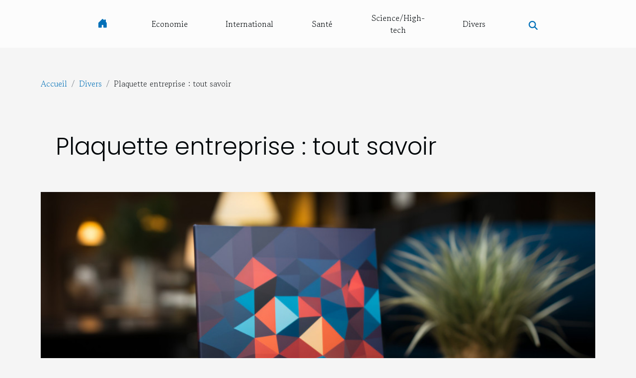

--- FILE ---
content_type: text/html; charset=UTF-8
request_url: https://www.localhotelexplorer.com/plaquette-entreprise-tout-savoir/
body_size: 19973
content:
<!DOCTYPE html>
    <html lang="fr">
<head>
    <meta charset="utf-8">
    <title>Plaquette entreprise : tout savoir</title>

<meta name="description" content="">

<meta name="robots" content="index,follow" />
<link rel="icon" type="image/png" href="/favicon.png" />


    <meta name="viewport" content="width=device-width, initial-scale=1">
    <link rel="stylesheet" href="/css/style2.css">
</head>
<body>
    <header>
    <div class="container-fluid d-flex justify-content-center">
        <nav class="navbar container navbar-expand-xl m-0 pt-3 pb-3">
            <div class="container-fluid">
                <button class="navbar-toggler" type="button" data-bs-toggle="collapse" data-bs-target="#navbarSupportedContent" aria-controls="navbarSupportedContent" aria-expanded="false" aria-label="Toggle navigation">
                    <svg xmlns="http://www.w3.org/2000/svg" fill="currentColor" class="bi bi-list" viewBox="0 0 16 16">
                        <path fill-rule="evenodd" d="M2.5 12a.5.5 0 0 1 .5-.5h10a.5.5 0 0 1 0 1H3a.5.5 0 0 1-.5-.5m0-4a.5.5 0 0 1 .5-.5h10a.5.5 0 0 1 0 1H3a.5.5 0 0 1-.5-.5m0-4a.5.5 0 0 1 .5-.5h10a.5.5 0 0 1 0 1H3a.5.5 0 0 1-.5-.5"></path>
                    </svg>
                </button>
                <div class="collapse navbar-collapse" id="navbarSupportedContent">
                    <ul class="navbar-nav">
                                    <li class="nav-item"><a href="/" class="nav-link"><i></i></a></li>
                                                    <li class="nav-item">
    <a href="/economie" class="nav-link">Economie</a>
    </li>
                                    <li class="nav-item">
    <a href="/international" class="nav-link">International</a>
    </li>
                                    <li class="nav-item">
    <a href="/sante" class="nav-link">Santé</a>
    </li>
                                    <li class="nav-item">
    <a href="/sciencehigh-tech" class="nav-link">Science/High-tech</a>
    </li>
                                    <li class="nav-item">
    <a href="/divers" class="nav-link">Divers</a>
    </li>
                            </ul>
                    <form class="d-flex" role="search" method="get" action="/search">
    <input type="search" class="form-control"  name="q" placeholder="Recherche" aria-label="Recherche"  pattern=".*\S.*" required>
    <button type="submit" class="btn">
        <svg xmlns="http://www.w3.org/2000/svg" width="18px" height="18px" fill="currentColor" viewBox="0 0 512 512">
                    <path d="M416 208c0 45.9-14.9 88.3-40 122.7L502.6 457.4c12.5 12.5 12.5 32.8 0 45.3s-32.8 12.5-45.3 0L330.7 376c-34.4 25.2-76.8 40-122.7 40C93.1 416 0 322.9 0 208S93.1 0 208 0S416 93.1 416 208zM208 352a144 144 0 1 0 0-288 144 144 0 1 0 0 288z"/>
                </svg>
    </button>
</form>
                </div>
            </div>
        </nav>
    </div>
</header>
<div class="container">
        <nav aria-label="breadcrumb"
             >
            <ol class="breadcrumb">
                <li class="breadcrumb-item"><a href="/">Accueil</a></li>
                                    <li class="breadcrumb-item  active ">
                        <a href="/divers" title="Divers">Divers</a>                    </li>
                                <li class="breadcrumb-item">
                    Plaquette entreprise : tout savoir                </li>
            </ol>
        </nav>
    </div>
<div class="container-fluid">
    <main class="container sidebar-right mt-2">
        <div class="row">
            <div>

                                    <h1>
                        Plaquette entreprise : tout savoir                    </h1>
                
                    <img class="img-fluid" src="/images/plaquette-entreprise-tout-savoir.jpg" alt="Plaquette entreprise : tout savoir">            </div>
            <div class="col-md-9 order-1 order-md-2 col-12 main">
                                <article class="container main" ><div><p>De nos jours, la plaquette entreprise est un moyen de vente indispensable pour plusieurs entreprises malgré sa taille. Celle-ci permet de disposer des offres, des bénéfices ainsi que des renseignements sur l’entreprise à toutes personnes. Elle constitue un support très efficace pour les entreprises Découvrez plus d’informations sur le présent article.</p>
<h2 id="anchor_0">Quels sont les objectifs de la plaquette d’entreprise ?</h2>
<p>Il est à noter que plusieurs objectifs définissent la création d’une plaquette entreprise. Pour plus d’informations <a href="https://www.cfatp-la.fr/">lire l'article complet</a> . Sa création a rendu votre activité plus évolutive. Ainsi, elle vous permet de mettre vos clients au parfum de tout produit qui est sorti. Cette dernière vous permettra de différencier votre entreprise des autres.&nbsp;</p>
<p>Elle montre des renseignements sur la progression de votre entreprise. Cette plaquette permet d’accentuer la barque votre image afin de pouvoir là mémoriser. Les messages marketing sont diffusés et donnent la passion de faire la lecture. Cependant, pour que votre prospectus soit vérifié il faut que les pièces et papiers soient disponibles.</p>
<h2 id="anchor_1">Quel est le contenu de cette plaquette d’entreprise ?</h2>
<p>Afin que les images de votre entreprise soient appréciées, il faut que cette dernière recommence son uniformité et libère le meilleur message de son contenu. En effet, le logo ainsi que la charte d’entreprise sont des éléments très importants pour une bonne réalisation de l’entreprise. Vous devez disposer de visuels de bonne qualité pour faire désigner votre information. Disposer des textes de compétences afin de discuter à votre esprit.&nbsp;</p>
<p>De plus, elle permet une meilleure hiérarchie des messages et une lecture simple. Cependant, vous pouvez instaurer l’entreprise en exploitant une application de bureau comme le cas de Word. Il faut chercher également des formats sur les sites d’internet comme le modèle photostop ainsi que des designs. Ces modèles vous donneront des supports pour démarrer votre entreprise.</p><div>                    <fieldset><time datetime="2022-09-06 20:18:00">6 septembre 2022 20:18</time>                        <ul>
                    <li><a href="https://www.facebook.com/sharer.php?u=https://www.localhotelexplorer.com/plaquette-entreprise-tout-savoir" rel="nofollow" target="_blank"><i class="social-facebook"></i></a></li>
                    <li><a href="https://twitter.com/share?url=https://www.localhotelexplorer.com/plaquette-entreprise-tout-savoir&amp;text=Plaquette entreprise : tout savoir" rel="nofollow" target="_blank"><i class="social-twitter"></i></a></li>
                    <li><a href="https://www.linkedin.com/shareArticle?url=https://www.localhotelexplorer.com/plaquette-entreprise-tout-savoir&amp;title=Plaquette entreprise : tout savoir" rel="nofollow" target="_blank"><i class="social-linkedin"></i></a></li>
            </ul></fieldset></article>
            </div>
            <aside class="col-md-3 order-2 order-md-2 col-12 aside-right">
                <div class="list-img-none">
                    <h2>Sur le même sujet</h2>                            <section>
                    <figure><a href="/pourquoi-offrir-un-train-electrique-comme-cadeau-a-un-adulte" title="Pourquoi offrir un train électrique comme cadeau à un adulte ?"><img class="img-fluid" src="/images/pourquoi-offrir-un-train-electrique-comme-cadeau-a-un-adulte.jpeg" alt="Pourquoi offrir un train électrique comme cadeau à un adulte ?"></a></figure><figcaption>Pourquoi offrir un train électrique comme cadeau à un adulte ?</figcaption>                    <div>
                                                <h3><a href="/pourquoi-offrir-un-train-electrique-comme-cadeau-a-un-adulte" title="Pourquoi offrir un train électrique comme cadeau à un adulte ?">Pourquoi offrir un train électrique comme cadeau à un adulte ?</a></h3>                    </div>
                </section>
                            <section>
                    <figure><a href="/blackjack-ce-que-vous-devez-savoir-sur-ce-jeu-avant-de-debuter" title="Blackjack : ce que vous devez savoir sur ce jeu avant de débuter"><img class="img-fluid" src="/images/blackjack-ce-que-vous-devez-savoir-sur-ce-jeu-avant-de-debuter.jpeg" alt="Blackjack : ce que vous devez savoir sur ce jeu avant de débuter"></a></figure><figcaption>Blackjack : ce que vous devez savoir sur ce jeu avant de débuter</figcaption>                    <div>
                                                <h3><a href="/blackjack-ce-que-vous-devez-savoir-sur-ce-jeu-avant-de-debuter" title="Blackjack : ce que vous devez savoir sur ce jeu avant de débuter">Blackjack : ce que vous devez savoir sur ce jeu avant de débuter</a></h3>                    </div>
                </section>
                            <section>
                    <figure><a href="/quelle-est-limportance-du-sexe-dans-un-couple" title="Quelle est l’importance du sexe dans un couple ?"><img class="img-fluid" src="/nophoto.png" alt="Quelle est l’importance du sexe dans un couple ?"></a></figure><figcaption>Quelle est l’importance du sexe dans un couple ?</figcaption>                    <div>
                                                <h3><a href="/quelle-est-limportance-du-sexe-dans-un-couple" title="Quelle est l’importance du sexe dans un couple ?">Quelle est l’importance du sexe dans un couple ?</a></h3>                    </div>
                </section>
                            <section>
                    <figure><a href="/avoir-une-bonne-visibilite-sur-internet-comment-sy-prendre" title="Avoir une bonne visibilité sur internet, comment s’y prendre ?"><img class="img-fluid" src="/images/avoir-une-bonne-visibilite-sur-internet-comment-sy-prendre.jpg" alt="Avoir une bonne visibilité sur internet, comment s’y prendre ?"></a></figure><figcaption>Avoir une bonne visibilité sur internet, comment s’y prendre ?</figcaption>                    <div>
                                                <h3><a href="/avoir-une-bonne-visibilite-sur-internet-comment-sy-prendre" title="Avoir une bonne visibilité sur internet, comment s’y prendre ?">Avoir une bonne visibilité sur internet, comment s’y prendre ?</a></h3>                    </div>
                </section>
                                    </div>
            </aside>
        </div>

        <section class="column-2">

        <div class="container">
            <h2>Articles similaires</h2>            <div class="row">
                                    <div class="col-12 col-md-6 col-lg-6">
                        <figure><a href="/les-meilleurs-points-de-vue-pour-photographier-les-chutes-victoria" title="Les meilleurs points de vue pour photographier les chutes Victoria"><img class="img-fluid" src="/images/les-meilleurs-points-de-vue-pour-photographier-les-chutes-victoria.jpg" alt="Les meilleurs points de vue pour photographier les chutes Victoria"></a></figure><figcaption>Les meilleurs points de vue pour photographier les chutes Victoria</figcaption>                        <div>
                            <h3><a href="/les-meilleurs-points-de-vue-pour-photographier-les-chutes-victoria" title="Les meilleurs points de vue pour photographier les chutes Victoria">Les meilleurs points de vue pour photographier les chutes Victoria</a></h3>                        </div>
                                                <time datetime="2024-01-23 00:44:02">23 janvier 2024 00:44</time>
                        <div>
Les chutes Victoria, merveille naturelle à la frontière entre la Zambie et le Zimbabwe, offrent un spectacle époustouflant qui attire les photographes du monde entier. Ce joyau de la nature, avec son rideau d'eau déferlant avec puissance, crée une toile de fond idyllique pour tout amateur de...</div>                                            </div>

                                                        <div class="col-12 col-md-6 col-lg-6">
                        <figure><a href="/les-specificites-du-demenagement-dobjets-dart-et-antiquites" title="Les spécificités du déménagement d&#039;objets d&#039;art et antiquités"><img class="img-fluid" src="/images/les-specificites-du-demenagement-dobjets-dart-et-antiquites.jpeg" alt="Les spécificités du déménagement d&#039;objets d&#039;art et antiquités"></a></figure><figcaption>Les spécificités du déménagement d'objets d'art et antiquités</figcaption>                        <div>
                            <h3><a href="/les-specificites-du-demenagement-dobjets-dart-et-antiquites" title="Les spécificités du déménagement d&#039;objets d&#039;art et antiquités">Les spécificités du déménagement d'objets d'art et antiquités</a></h3>                        </div>
                                                <time datetime="2023-12-10 17:04:04">10 décembre 2023 17:04</time>
                        <div>
Le déménagement d'objets d'art et d'antiquités n'est pas une entreprise à prendre à la légère. Ce type de transfert spécialisé exige une attention particulière et une expertise définie pour assurer la sécurité et l'intégrité des pièces inestimables qui sont souvent chargées d'histoire et de valeur...</div>                                            </div>

                                </div>
            <div class="row">
                                                    <div class="col-12 col-md-6 col-lg-6">
                        <figure><a href="/quelle-est-lutilite-des-gels-desinfectants" title="Quelle est l’utilité des gels désinfectants ?"><img class="img-fluid" src="/images/quelle-est-lutilite-des-gels-desinfectants.jpeg" alt="Quelle est l’utilité des gels désinfectants ?"></a></figure><figcaption>Quelle est l’utilité des gels désinfectants ?</figcaption>                        <div>
                            <h3><a href="/quelle-est-lutilite-des-gels-desinfectants" title="Quelle est l’utilité des gels désinfectants ?">Quelle est l’utilité des gels désinfectants ?</a></h3>                        </div>
                                                <time datetime="2023-10-30 14:08:53">30 octobre 2023 14:08</time>
                        <div>Face à l’épidémie du coronavirus, l’utilisation des gels hydroalcoolique est l’une des mesures préventives conseillées pour limiter les risques de contagion créant du coup une forte demande de ce produit. Plusieurs types de ce produit existent sur le marché, mais la composition varie d’une marque...</div>                                            </div>

                                                        <div class="col-12 col-md-6 col-lg-6">
                        <figure><a href="/quel-salaire-pour-un-preparateur-en-pharmaci" title="Quel salaire pour un préparateur en pharmacie ?"><img class="img-fluid" src="/images/quel-salaire-pour-un-preparateur-en-pharmacie.jpeg" alt="Quel salaire pour un préparateur en pharmacie ?"></a></figure><figcaption>Quel salaire pour un préparateur en pharmacie ?</figcaption>                        <div>
                            <h3><a href="/quel-salaire-pour-un-preparateur-en-pharmaci" title="Quel salaire pour un préparateur en pharmacie ?">Quel salaire pour un préparateur en pharmacie ?</a></h3>                        </div>
                                                <time datetime="2023-10-30 14:08:49">30 octobre 2023 14:08</time>
                        <div>Comme tout autre métier, le secteur des préparateurs en pharmacie reste un domaine bien organisé. Régie pas une convention collective, cette activité est bien sollicitée. Avez-vous envie de connaître ce que gagne un praticien de ce secteur ? Voici les détails dans cet article.
Le point et le...</div>                                            </div>

                                </div>
            <div class="row">
                                                    <div class="col-12 col-md-6 col-lg-6">
                        <figure><a href="/le-recrutement-en-quoi-consiste-t-il" title="L’e-recrutement en quoi consiste-t-il ?"><img class="img-fluid" src="/images/le-recrutement-en-quoi-consiste-t-il.jpg" alt="L’e-recrutement en quoi consiste-t-il ?"></a></figure><figcaption>L’e-recrutement en quoi consiste-t-il ?</figcaption>                        <div>
                            <h3><a href="/le-recrutement-en-quoi-consiste-t-il" title="L’e-recrutement en quoi consiste-t-il ?">L’e-recrutement en quoi consiste-t-il ?</a></h3>                        </div>
                                                <time datetime="2023-10-30 14:08:47">30 octobre 2023 14:08</time>
                        <div>À l’ère des technologies de l’information et de la communication, il n’est plus très convenable pour une entreprise de procéder à un recrutement de façon traditionnelle. L’e-recrutement offre beaucoup d’avantages dans tout processus de recrutement. Pour bien réussir un recrutement en ligne il ne...</div>                                            </div>

                                                        <div class="col-12 col-md-6 col-lg-6">
                        <figure><a href="/quest-ce-que-la-chirurgie-esthetiqu" title="Qu’est-ce que la chirurgie esthétique ?"><img class="img-fluid" src="/images/quest-ce-que-la-chirurgie-esthetique.jpg" alt="Qu’est-ce que la chirurgie esthétique ?"></a></figure><figcaption>Qu’est-ce que la chirurgie esthétique ?</figcaption>                        <div>
                            <h3><a href="/quest-ce-que-la-chirurgie-esthetiqu" title="Qu’est-ce que la chirurgie esthétique ?">Qu’est-ce que la chirurgie esthétique ?</a></h3>                        </div>
                                                <time datetime="2023-10-30 14:08:44">30 octobre 2023 14:08</time>
                        <div>Il arrive que des personnes estiment qu’un organe de leurs corps n’est pas parfait. Ces personnes se sentent donc gênées d’avoir un tel organe qui ne répond pas à leurs exigences. Pour cela, elles sont prêtes à recourir à la chirurgie esthétique pour changer cette apparence. Cette opération est...</div>                                            </div>

                                </div>
            <div class="row">
                                                    <div class="col-12 col-md-6 col-lg-6">
                        <figure><a href="/pratiquer-le-airsoft-a-rennes-quels-sont-les-bons-plans" title="Pratiquer le airsoft à Rennes : quels sont les bons plans ?"><img class="img-fluid" src="/images/pratiquer-le-airsoft-a-rennes-quels-sont-les-bons-plans.jpg" alt="Pratiquer le airsoft à Rennes : quels sont les bons plans ?"></a></figure><figcaption>Pratiquer le airsoft à Rennes : quels sont les bons plans ?</figcaption>                        <div>
                            <h3><a href="/pratiquer-le-airsoft-a-rennes-quels-sont-les-bons-plans" title="Pratiquer le airsoft à Rennes : quels sont les bons plans ?">Pratiquer le airsoft à Rennes : quels sont les bons plans ?</a></h3>                        </div>
                                                <time datetime="2023-10-30 14:08:40">30 octobre 2023 14:08</time>
                        <div>Si vous avez de la passion pour les répliques d’armes, les dépenses physiques et d’adrénaline en groupe, eh bien ! le airsoft est sûrement conçu pour vous. L’initiation ou la pratique de ce sport nécessite un terrain de jeu bien adapté, d’où les environs de Rennes (en Île et en Vilaine). Découvrez...</div>                                            </div>

                                                        <div class="col-12 col-md-6 col-lg-6">
                        <figure><a href="/quel-est-lapport-de-bagues-dans-les-traitements-dentaires-adolescents-ou-adultes" title="Quel est l’apport de bagues dans les traitements dentaires adolescents ou adultes ?"><img class="img-fluid" src="/images/quel-est-lapport-de-bagues-dans-les-traitements-dentaires-adolescents-ou-adultes.jpeg" alt="Quel est l’apport de bagues dans les traitements dentaires adolescents ou adultes ?"></a></figure><figcaption>Quel est l’apport de bagues dans les traitements dentaires adolescents ou adultes ?</figcaption>                        <div>
                            <h3><a href="/quel-est-lapport-de-bagues-dans-les-traitements-dentaires-adolescents-ou-adultes" title="Quel est l’apport de bagues dans les traitements dentaires adolescents ou adultes ?">Quel est l’apport de bagues dans les traitements dentaires adolescents ou adultes ?</a></h3>                        </div>
                                                <time datetime="2023-10-30 14:08:37">30 octobre 2023 14:08</time>
                        <div>Plusieurs appareils interviennent dans le traitement des dents chez les adolescents. Le traitement par appareil multi-attaches, notamment par bagues, favorise la correction des malpositions dentaires et permet d’obtenir une meilleure occlusion et par conséquent une denture harmonieuse. Découvrez...</div>                                            </div>

                                </div>
            <div class="row">
                                                    <div class="col-12 col-md-6 col-lg-6">
                        <figure><a href="/location-credit-pourquoi-choisir-cette-option" title="Location crédit : pourquoi choisir cette option ?"><img class="img-fluid" src="/images/location-credit-pourquoi-choisir-cette-option.jpeg" alt="Location crédit : pourquoi choisir cette option ?"></a></figure><figcaption>Location crédit : pourquoi choisir cette option ?</figcaption>                        <div>
                            <h3><a href="/location-credit-pourquoi-choisir-cette-option" title="Location crédit : pourquoi choisir cette option ?">Location crédit : pourquoi choisir cette option ?</a></h3>                        </div>
                                                <time datetime="2023-10-30 14:08:36">30 octobre 2023 14:08</time>
                        <div>Encore appelée crédit-bail ou couramment ‘leasing’, la location crédit est une formule qui consiste à louer un bien, avec une option permettant de l’acheter à l’issue de cette étape locative. C’est en réalité une méthode propice aux entreprises, car cela leur permet l’acquisition des biens à la...</div>                                            </div>

                                                        <div class="col-12 col-md-6 col-lg-6">
                        <figure><a href="/pourquoi-opter-pour-le-sac-en-papier" title="Pourquoi opter pour le sac en papier ?"><img class="img-fluid" src="/images/pourquoi-opter-pour-le-sac-en-papier.jpg" alt="Pourquoi opter pour le sac en papier ?"></a></figure><figcaption>Pourquoi opter pour le sac en papier ?</figcaption>                        <div>
                            <h3><a href="/pourquoi-opter-pour-le-sac-en-papier" title="Pourquoi opter pour le sac en papier ?">Pourquoi opter pour le sac en papier ?</a></h3>                        </div>
                                                <time datetime="2023-10-30 14:08:35">30 octobre 2023 14:08</time>
                        <div>Vous est-il déjà une fois arrivé de vouloir vous rendre dans un magasin pour des achats, et de vous demander quel sac utiliser ? Oui probablement ! Il existe plusieurs sacs pour faire vos achats. Cependant, il ne faut point ignorer la qualité et les conséquences de leur utilisation.
Quelques...</div>                                            </div>

                                </div>
            <div class="row">
                                                    <div class="col-12 col-md-6 col-lg-6">
                        <figure><a href="/comment-maximiser-ses-gains-avec-sweatcoin" title="Comment maximiser ses gains avec Sweatcoin ?"><img class="img-fluid" src="/images/comment-maximiser-ses-gains-avec-sweatcoin.jpeg" alt="Comment maximiser ses gains avec Sweatcoin ?"></a></figure><figcaption>Comment maximiser ses gains avec Sweatcoin ?</figcaption>                        <div>
                            <h3><a href="/comment-maximiser-ses-gains-avec-sweatcoin" title="Comment maximiser ses gains avec Sweatcoin ?">Comment maximiser ses gains avec Sweatcoin ?</a></h3>                        </div>
                                                <time datetime="2023-10-30 14:08:31">30 octobre 2023 14:08</time>
                        <div>Lorsqu’on a l’habitude de visiter les sites rentables en ligne, il n’est pas rare de constater que des applications permettent de gagner de l’argent. Mais ce qui est encore plus génial est que ces mêmes applications prévoient des conditions qu’il faudrait remplir pour passer des niveaux et gagner...</div>                                            </div>

                                                        <div class="col-12 col-md-6 col-lg-6">
                        <figure><a href="/guide-pour-choisir-le-bon-support-publicitaire-gonflable" title="Guide pour choisir le bon support publicitaire gonflable"><img class="img-fluid" src="/images/guide-pour-choisir-le-bon-support-publicitaire-gonflable.jpeg" alt="Guide pour choisir le bon support publicitaire gonflable"></a></figure><figcaption>Guide pour choisir le bon support publicitaire gonflable</figcaption>                        <div>
                            <h3><a href="/guide-pour-choisir-le-bon-support-publicitaire-gonflable" title="Guide pour choisir le bon support publicitaire gonflable">Guide pour choisir le bon support publicitaire gonflable</a></h3>                        </div>
                                                <time datetime="2023-10-28 02:54:05">28 octobre 2023 02:54</time>
                        <div>
Choisir le bon support publicitaire gonflable peut sembler une tâche ardue, mais il existe des stratégies pour vous guider dans votre sélection. La publicité gonflable offre une visibilité accrue, une portabilité facile et un impact visuel fort, ce qui en fait un choix populaire pour de...</div>                                            </div>

                                </div>
            <div class="row">
                                                    <div class="col-12 col-md-6 col-lg-6">
                        <figure><a href="/les-meilleurs-aperitifs-a-deguster-en-entreprise" title="Les meilleurs apéritifs à déguster en entreprise"><img class="img-fluid" src="/images/les-meilleurs-aperitifs-a-deguster-en-entreprise.jpeg" alt="Les meilleurs apéritifs à déguster en entreprise"></a></figure><figcaption>Les meilleurs apéritifs à déguster en entreprise</figcaption>                        <div>
                            <h3><a href="/les-meilleurs-aperitifs-a-deguster-en-entreprise" title="Les meilleurs apéritifs à déguster en entreprise">Les meilleurs apéritifs à déguster en entreprise</a></h3>                        </div>
                                                <time datetime="2023-07-17 05:04:04">17 juillet 2023 05:04</time>
                        <div>Lorsqu'il s'agit de partager un moment convivial en entreprise, rien de mieux qu'un apéritif pour rassembler les collègues autour de mets délicieux. Dans cet article, nous vous proposons une sélection d'apéritifs savoureux qui plairont à tous. Que ce soit pour une réunion, une pause-déjeuner ou...</div>                                            </div>

                                                        <div class="col-12 col-md-6 col-lg-6">
                        <figure><a href="/quels-sont-les-meilleurs-accessoires-de-mode-pour-femmes" title="Quels sont les meilleurs accessoires de mode pour femmes ?"><img class="img-fluid" src="/images/quels-sont-les-meilleurs-accessoires-de-mode-pour-femmes.jpeg" alt="Quels sont les meilleurs accessoires de mode pour femmes ?"></a></figure><figcaption>Quels sont les meilleurs accessoires de mode pour femmes ?</figcaption>                        <div>
                            <h3><a href="/quels-sont-les-meilleurs-accessoires-de-mode-pour-femmes" title="Quels sont les meilleurs accessoires de mode pour femmes ?">Quels sont les meilleurs accessoires de mode pour femmes ?</a></h3>                        </div>
                                                <time datetime="2023-06-24 06:30:02">24 juin 2023 06:30</time>
                        <div>Depuis de nombreuses années, les accessoires de mode pour femmes se multiplient un peu partout sur les plateformes de vente. Cela est dû au fait qu’ils sont indispensables aux tenues et quel que soit la saison. En effet, les accessoires de mode pour femmes ont tendance à transformer les vêtements...</div>                                            </div>

                                </div>
            <div class="row">
                                                    <div class="col-12 col-md-6 col-lg-6">
                        <figure><a href="/lit-gigogne-90x190-les-criteres-a-prendre-en-compte-son-choix" title="Lit gigogne 90X190 : les critères à prendre en compte son choix"><img class="img-fluid" src="/images/lit-gigogne-90x190-les-criteres-a-prendre-en-compte-son-choix.jpg" alt="Lit gigogne 90X190 : les critères à prendre en compte son choix"></a></figure><figcaption>Lit gigogne 90X190 : les critères à prendre en compte son choix</figcaption>                        <div>
                            <h3><a href="/lit-gigogne-90x190-les-criteres-a-prendre-en-compte-son-choix" title="Lit gigogne 90X190 : les critères à prendre en compte son choix">Lit gigogne 90X190 : les critères à prendre en compte son choix</a></h3>                        </div>
                                                <time datetime="2023-06-09 03:30:04">9 juin 2023 03:30</time>
                        <div>Dans la chambre des enfants et des invités, il faut choisir un lit très pratique. Vous pouvez opter dans ce cas pour le lit gigogne. C’est un type de lit qui permet de gagner de place et d’offrir plusieurs d’autres fonctionnalités. Le lit gigogne&nbsp;90x190 est un type de lit que vous pouvez...</div>                                            </div>

                                                        <div class="col-12 col-md-6 col-lg-6">
                        <figure><a href="/cage-a-oiseaux-exterieurs-quels-sont-les-differents-types-et-leurs-avantages" title="Cage à oiseaux extérieurs : quels sont les différents types et leurs avantages ?"><img class="img-fluid" src="/images/cage-a-oiseaux-exterieurs-quels-sont-les-differents-types-et-leurs-avantages.jpeg" alt="Cage à oiseaux extérieurs : quels sont les différents types et leurs avantages ?"></a></figure><figcaption>Cage à oiseaux extérieurs : quels sont les différents types et leurs avantages ?</figcaption>                        <div>
                            <h3><a href="/cage-a-oiseaux-exterieurs-quels-sont-les-differents-types-et-leurs-avantages" title="Cage à oiseaux extérieurs : quels sont les différents types et leurs avantages ?">Cage à oiseaux extérieurs : quels sont les différents types et leurs avantages ?</a></h3>                        </div>
                                                <time datetime="2023-05-10 02:56:02">10 mai 2023 02:56</time>
                        <div>Une cage à oiseaux, autrement appelé volière, est une structure faite généralement à base des matières tels que le bois, l'aluminium ou l'acier inoxydable. Elle sert d'habitat aux oiseaux comme les gris du Gabon, des perruches ondulées, etc. Ces cages sont disponibles sous différentes formes et...</div>                                            </div>

                                </div>
            <div class="row">
                                                    <div class="col-12 col-md-6 col-lg-6">
                        <figure><a href="/que-savoir-sur-le-karting-electrique" title="Que savoir sur le karting électrique ?"><img class="img-fluid" src="/images/que-savoir-sur-le-karting-electrique.jpeg" alt="Que savoir sur le karting électrique ?"></a></figure><figcaption>Que savoir sur le karting électrique ?</figcaption>                        <div>
                            <h3><a href="/que-savoir-sur-le-karting-electrique" title="Que savoir sur le karting électrique ?">Que savoir sur le karting électrique ?</a></h3>                        </div>
                                                <time datetime="2023-05-07 04:12:01">7 mai 2023 04:12</time>
                        <div>Le karting est une course de voitures qui se réalise avec des engins appelés karts. Il existe des karts électriques et des karts à combustion. Le karting électrique est le plus récent. Lisez cet article pour en savoir plus.
Un parcours, un championnat
Le Karting est un sport de course de voiture...</div>                                            </div>

                                                        <div class="col-12 col-md-6 col-lg-6">
                        <figure><a href="/pourquoi-opter-pour-la-consultation-de-votre-catalogue-auchan-en-ligne" title="Pourquoi opter pour la consultation de votre catalogue Auchan en ligne ?"><img class="img-fluid" src="/images/pourquoi-opter-pour-la-consultation-de-votre-catalogue-auchan-en-ligne.jpg" alt="Pourquoi opter pour la consultation de votre catalogue Auchan en ligne ?"></a></figure><figcaption>Pourquoi opter pour la consultation de votre catalogue Auchan en ligne ?</figcaption>                        <div>
                            <h3><a href="/pourquoi-opter-pour-la-consultation-de-votre-catalogue-auchan-en-ligne" title="Pourquoi opter pour la consultation de votre catalogue Auchan en ligne ?">Pourquoi opter pour la consultation de votre catalogue Auchan en ligne ?</a></h3>                        </div>
                                                <time datetime="2023-04-13 02:16:03">13 avril 2023 02:16</time>
                        <div>La consultation de catalogue est une démarche fréquente lorsque vous effectuez souvent les achats en ligne. Les avancées de la technologie nous permettent de nous orienter vers une option fascinante avec beaucoup d’avantage. Vous n’avez plus besoin de rendre dans un magasin avant de consulter les...</div>                                            </div>

                                </div>
            <div class="row">
                                                    <div class="col-12 col-md-6 col-lg-6">
                        <figure><a href="/comment-planifier-un-demenagement" title="Comment planifier un déménagement ?"><img class="img-fluid" src="/images/comment-planifier-un-demenagement.jpeg" alt="Comment planifier un déménagement ?"></a></figure><figcaption>Comment planifier un déménagement ?</figcaption>                        <div>
                            <h3><a href="/comment-planifier-un-demenagement" title="Comment planifier un déménagement ?">Comment planifier un déménagement ?</a></h3>                        </div>
                                                <time datetime="2023-03-27 12:44:02">27 mars 2023 12:44</time>
                        <div>Le déménagement est un projet dont la planification peut prendre assez de temps. Après avoir habité plusieurs années un endroit donné, l'envie de changer de milieu et de zone de confort prend le dessus. Elle pousse beaucoup de personnes à prévoir le déménagement avec leur famille. Pour bien le...</div>                                            </div>

                                                        <div class="col-12 col-md-6 col-lg-6">
                        <figure><a href="/boutique-pour-couple-pourquoi-est-ce-un-choix-important" title="Boutique pour couple : pourquoi est-ce un choix important ?"><img class="img-fluid" src="/images/boutique-pour-couple-pourquoi-est-ce-un-choix-important.jpg" alt="Boutique pour couple : pourquoi est-ce un choix important ?"></a></figure><figcaption>Boutique pour couple : pourquoi est-ce un choix important ?</figcaption>                        <div>
                            <h3><a href="/boutique-pour-couple-pourquoi-est-ce-un-choix-important" title="Boutique pour couple : pourquoi est-ce un choix important ?">Boutique pour couple : pourquoi est-ce un choix important ?</a></h3>                        </div>
                                                <time datetime="2023-03-19 10:08:02">19 mars 2023 10:08</time>
                        <div>Les relations amoureuses sont souvent merveilleuses et épanouissantes. Cependant, il peut arriver que des difficultés surgissent. Une boutique de couple peut être une ressource précieuse pour les couples qui cherchent à améliorer leur relation. Découvrez les avantages des boutiques pour amoureux...</div>                                            </div>

                                </div>
            <div class="row">
                                                    <div class="col-12 col-md-6 col-lg-6">
                        <figure><a href="/comment-choisir-sa-monopalme" title="Comment choisir sa monopalme ?"><img class="img-fluid" src="/images/comment-choisir-sa-monopalme.jpeg" alt="Comment choisir sa monopalme ?"></a></figure><figcaption>Comment choisir sa monopalme ?</figcaption>                        <div>
                            <h3><a href="/comment-choisir-sa-monopalme" title="Comment choisir sa monopalme ?">Comment choisir sa monopalme ?</a></h3>                        </div>
                                                <time datetime="2023-03-19 08:46:03">19 mars 2023 08:46</time>
                        <div>La monopalme est par définition un accessoire de nage. Comme son som l’indique, il s’agit d’une paire de palme classique qui vous permet d’améliorer vos performances de nage sur de nombreuses disciplines de la natation. Il en existe sous différents modèles et vous souhaitez vous en procurer et...</div>                                            </div>

                                                        <div class="col-12 col-md-6 col-lg-6">
                        <figure><a href="/recuperer-des-contacts-supprimer-sur-un-samsung-comment-sy-prendre" title="Récupérer des contacts supprimer sur un Samsung : comment s’y prendre ?"><img class="img-fluid" src="/images/recuperer-des-contacts-supprimer-sur-un-samsung-comment-sy-prendre.jpg" alt="Récupérer des contacts supprimer sur un Samsung : comment s’y prendre ?"></a></figure><figcaption>Récupérer des contacts supprimer sur un Samsung : comment s’y prendre ?</figcaption>                        <div>
                            <h3><a href="/recuperer-des-contacts-supprimer-sur-un-samsung-comment-sy-prendre" title="Récupérer des contacts supprimer sur un Samsung : comment s’y prendre ?">Récupérer des contacts supprimer sur un Samsung : comment s’y prendre ?</a></h3>                        </div>
                                                <time datetime="2023-01-26 19:28:01">26 janvier 2023 19:28</time>
                        <div>Il advient que pour des raisons diverses des utilisateurs de Samsung suppriment des contacts. Pour alors rentrer en possession de ces numéros autrefois supprimés, il existe différentes alternatives.
Comment user de Gmail pour retrouver ses contacts ?
D’abord, rappelons que pour les réglages...</div>                                            </div>

                                </div>
            <div class="row">
                                                    <div class="col-12 col-md-6 col-lg-6">
                        <figure><a href="/comment-bien-choisir-un-sac-de-voyage-pour-enfants" title="Comment bien choisir un sac de voyage pour enfants ?"><img class="img-fluid" src="/images/comment-bien-choisir-un-sac-de-voyage-pour-enfants.jpg" alt="Comment bien choisir un sac de voyage pour enfants ?"></a></figure><figcaption>Comment bien choisir un sac de voyage pour enfants ?</figcaption>                        <div>
                            <h3><a href="/comment-bien-choisir-un-sac-de-voyage-pour-enfants" title="Comment bien choisir un sac de voyage pour enfants ?">Comment bien choisir un sac de voyage pour enfants ?</a></h3>                        </div>
                                                <time datetime="2023-01-08 01:50:02">8 janvier 2023 01:50</time>
                        <div>Chaque année, des milliers d’enfants effectuent des voyages avec leurs parents. Pendant les préparatifs, de nombreux parents ressentent des difficultés à choisir un bon sac. C’est pour cela qu’il faut connaître les astuces à mettre en place afin d’avoir plus de facilité au moment opportun. Dans la...</div>                                            </div>

                                                        <div class="col-12 col-md-6 col-lg-6">
                        <figure><a href="/comment-reussir-a-prendre-la-tension-sans-utiliser-un-appareil-medical" title="Comment réussir à prendre la tension sans utiliser un appareil médical ?"><img class="img-fluid" src="/images/comment-reussir-a-prendre-la-tension-sans-utiliser-un-appareil-medical.jpg" alt="Comment réussir à prendre la tension sans utiliser un appareil médical ?"></a></figure><figcaption>Comment réussir à prendre la tension sans utiliser un appareil médical ?</figcaption>                        <div>
                            <h3><a href="/comment-reussir-a-prendre-la-tension-sans-utiliser-un-appareil-medical" title="Comment réussir à prendre la tension sans utiliser un appareil médical ?">Comment réussir à prendre la tension sans utiliser un appareil médical ?</a></h3>                        </div>
                                                <time datetime="2022-12-29 21:02:02">29 décembre 2022 21:02</time>
                        <div>La pression artérielle est au cœur de bien des débats houleux à ce jour. Il s’agit en effet d’un point très sensible qui affecte de nombreuses personnes un peu partout dans le monde. Il est donc important de veiller à ce que la valeur de la tension artérielle reste normale. Pour ce fait, un...</div>                                            </div>

                                </div>
            <div class="row">
                                                    <div class="col-12 col-md-6 col-lg-6">
                        <figure><a href="/quelques-raisons-de-recourir-a-un-wedding-planner-pour-votre-mariage" title="Quelques raisons de recourir à un wedding planner pour votre mariage"><img class="img-fluid" src="/images/quelques-raisons-de-recourir-a-un-wedding-planner-pour-votre-mariage.jpeg" alt="Quelques raisons de recourir à un wedding planner pour votre mariage"></a></figure><figcaption>Quelques raisons de recourir à un wedding planner pour votre mariage</figcaption>                        <div>
                            <h3><a href="/quelques-raisons-de-recourir-a-un-wedding-planner-pour-votre-mariage" title="Quelques raisons de recourir à un wedding planner pour votre mariage">Quelques raisons de recourir à un wedding planner pour votre mariage</a></h3>                        </div>
                                                <time datetime="2022-12-29 05:14:03">29 décembre 2022 05:14</time>
                        <div>Le mariage constitue une étape importante dans la vie de tout couple. Ainsi, préparer un mariage demande du temps, de l’énergie et un grand sens d’organisation. Cependant, certains souhaitent et adorent s’occuper de tout. Par contre pour d’autres c’est une tâche fastidieuse qu’ils préfèrent...</div>                                            </div>

                                                        <div class="col-12 col-md-6 col-lg-6">
                        <figure><a href="/comment-se-debarasser-des-souris-a-la-maison" title="Comment se debarasser des souris à la maison?"><img class="img-fluid" src="/images/comment-se-debarasser-des-souris-a-la-maison.jpeg" alt="Comment se debarasser des souris à la maison?"></a></figure><figcaption>Comment se debarasser des souris à la maison?</figcaption>                        <div>
                            <h3><a href="/comment-se-debarasser-des-souris-a-la-maison" title="Comment se debarasser des souris à la maison?">Comment se debarasser des souris à la maison?</a></h3>                        </div>
                                                <time datetime="2022-12-22 22:36:02">22 décembre 2022 22:36</time>
                        <div>La présence des souris dans une habitation n'est jamais un bon signe. Dès que vous les remarquez, vous devez prendre les mesures qu'il faut afin de les éradiquer de façon permanente. Même si ces petites bêtes paraissent assez mignonnes, elles sont capables de vous gâcher la vie en sectionnant vos...</div>                                            </div>

                                </div>
            <div class="row">
                                                    <div class="col-12 col-md-6 col-lg-6">
                        <figure><a href="/quelques-conseils-pour-reduire-votre-tension-arterielle" title="Quelques conseils pour réduire votre tension artérielle"><img class="img-fluid" src="/images/quelques-conseils-pour-reduire-votre-tension-arterielle.jpeg" alt="Quelques conseils pour réduire votre tension artérielle"></a></figure><figcaption>Quelques conseils pour réduire votre tension artérielle</figcaption>                        <div>
                            <h3><a href="/quelques-conseils-pour-reduire-votre-tension-arterielle" title="Quelques conseils pour réduire votre tension artérielle">Quelques conseils pour réduire votre tension artérielle</a></h3>                        </div>
                                                <time datetime="2022-12-22 18:34:02">22 décembre 2022 18:34</time>
                        <div>Souffrez-vous de l’hypertension artérielle ? Si tel est le cas, sachez qu’il existe des infusions de plantes que vous pouvez boire. Aussi, vous devez revoir tout ce que vous consommez comme aliments. À travers la lecture de cet article, vous allez découvrir quelques conseils qui vous permettront...</div>                                            </div>

                                                        <div class="col-12 col-md-6 col-lg-6">
                        <figure><a href="/comment-faire-pour-bien-se-masturber" title="Comment faire pour bien se masturber ?"><img class="img-fluid" src="/nophoto.png" alt="Comment faire pour bien se masturber ?"></a></figure><figcaption>Comment faire pour bien se masturber ?</figcaption>                        <div>
                            <h3><a href="/comment-faire-pour-bien-se-masturber" title="Comment faire pour bien se masturber ?">Comment faire pour bien se masturber ?</a></h3>                        </div>
                                                <time datetime="2022-12-08 05:26:02">8 décembre 2022 05:26</time>
                        <div>Prendre plaisir est une chose recherchée par tout le monde. De nos jours, vous avez la possibilité de prendre votre pied seul ou à deux. Celà passe par la masturbation qui est une pratique consistant à se procurer du plaisir sexuel. Il y a certaines manières que vous pouvez employer pour bien le...</div>                                            </div>

                                </div>
            <div class="row">
                                                    <div class="col-12 col-md-6 col-lg-6">
                        <figure><a href="/complements-alimentaires-pourquoi-les-utiliser" title="Compléments alimentaires : pourquoi les utiliser ?"><img class="img-fluid" src="/images/complements-alimentaires-pourquoi-les-utiliser.jpeg" alt="Compléments alimentaires : pourquoi les utiliser ?"></a></figure><figcaption>Compléments alimentaires : pourquoi les utiliser ?</figcaption>                        <div>
                            <h3><a href="/complements-alimentaires-pourquoi-les-utiliser" title="Compléments alimentaires : pourquoi les utiliser ?">Compléments alimentaires : pourquoi les utiliser ?</a></h3>                        </div>
                                                <time datetime="2022-12-04 01:28:01">4 décembre 2022 01:28</time>
                        <div>Les aliments que vous consommez contribuent efficacement à votre bien-être. Cependant, pour maintenir votre santé, il est préférable d’utiliser les compléments alimentaires. Ces derniers sont riches en nutriments supplémentaires que votre corps n’apporterait pas ou du moins pas assez. Découvrez...</div>                                            </div>

                                                        <div class="col-12 col-md-6 col-lg-6">
                        <figure><a href="/comment-bien-choisir-sa-robe-de-soiree" title="Comment bien choisir sa robe de soirée ?"><img class="img-fluid" src="/images/comment-bien-choisir-sa-robe-de-soiree.jpeg" alt="Comment bien choisir sa robe de soirée ?"></a></figure><figcaption>Comment bien choisir sa robe de soirée ?</figcaption>                        <div>
                            <h3><a href="/comment-bien-choisir-sa-robe-de-soiree" title="Comment bien choisir sa robe de soirée ?">Comment bien choisir sa robe de soirée ?</a></h3>                        </div>
                                                <time datetime="2022-11-30 22:38:01">30 novembre 2022 22:38</time>
                        <div>Pas mal d'occasions peuvent vous amener à porter une robe de soirée, notamment un mariage, fête d’anniversaire ou votre remise de diplôme. À chacun de ses événements, vous devez choisir la robe adaptée. Quelles sont les astuces pour choisir une robe de soirée ? Une réponse vous sera donnée dans...</div>                                            </div>

                                </div>
            <div class="row">
                                                    <div class="col-12 col-md-6 col-lg-6">
                        <figure><a href="/louer-une-voiture-quelles-sont-les-conditions-a-remplir-absolument" title="Louer une voiture : quelles sont les conditions à remplir absolument ?"><img class="img-fluid" src="/images/louer-une-voiture-quelles-sont-les-conditions-a-remplir-absolument.jpeg" alt="Louer une voiture : quelles sont les conditions à remplir absolument ?"></a></figure><figcaption>Louer une voiture : quelles sont les conditions à remplir absolument ?</figcaption>                        <div>
                            <h3><a href="/louer-une-voiture-quelles-sont-les-conditions-a-remplir-absolument" title="Louer une voiture : quelles sont les conditions à remplir absolument ?">Louer une voiture : quelles sont les conditions à remplir absolument ?</a></h3>                        </div>
                                                <time datetime="2022-11-30 06:46:02">30 novembre 2022 06:46</time>
                        <div>La location de voiture est un domaine d’activité nécessaire et grandissant qui rend la vie facile pour ceux qui ont réellement besoin d’un véhicule. Qu’il s’agisse d’un déménagement, d’un mariage ou d’un déplacement professionnel, la location de voiture est adaptée et pratique. Néanmoins, la...</div>                                            </div>

                                                        <div class="col-12 col-md-6 col-lg-6">
                        <figure><a href="/quest-ce-quun-shingle-pour-toiture" title="Qu’est-ce qu’un shingle pour toiture ?"><img class="img-fluid" src="/images/quest-ce-quun-shingle-pour-toiture.jpeg" alt="Qu’est-ce qu’un shingle pour toiture ?"></a></figure><figcaption>Qu’est-ce qu’un shingle pour toiture ?</figcaption>                        <div>
                            <h3><a href="/quest-ce-quun-shingle-pour-toiture" title="Qu’est-ce qu’un shingle pour toiture ?">Qu’est-ce qu’un shingle pour toiture ?</a></h3>                        </div>
                                                <time datetime="2022-11-28 05:14:02">28 novembre 2022 05:14</time>
                        <div>Vous êtes à la recherche des toitures légères pour travailler facilement ? opter pour les toitures shingles. Ils peuvent être en bois ou composé de bitume, et leur utilisation n’est pas dépourvue de tout avantage. Cet article a pour objectif de vous faire connaître à travers son contenu les...</div>                                            </div>

                                </div>
            <div class="row">
                                                    <div class="col-12 col-md-6 col-lg-6">
                        <figure><a href="/comment-proceder-pour-hausser-la-puissance-de-laspirateur-sans-sac" title="Comment procéder pour hausser la puissance de l’aspirateur sans sac ?"><img class="img-fluid" src="/images/comment-proceder-pour-hausser-la-puissance-de-laspirateur-sans-sac.jpeg" alt="Comment procéder pour hausser la puissance de l’aspirateur sans sac ?"></a></figure><figcaption>Comment procéder pour hausser la puissance de l’aspirateur sans sac ?</figcaption>                        <div>
                            <h3><a href="/comment-proceder-pour-hausser-la-puissance-de-laspirateur-sans-sac" title="Comment procéder pour hausser la puissance de l’aspirateur sans sac ?">Comment procéder pour hausser la puissance de l’aspirateur sans sac ?</a></h3>                        </div>
                                                <time datetime="2022-11-25 12:37:58">25 novembre 2022 12:37</time>
                        <div>Pour un nettoyage rapide et efficace de la surface, la puissance l’aspirateur sans sac est importante et doit être mise en avant. Comment procéder pour hausser la puissance de l’aspirateur sans sac ? Quelles sont les raisons d’utilisation d’un aspirateur sans sac ? Découvrez dans l’article le...</div>                                            </div>

                                                        <div class="col-12 col-md-6 col-lg-6">
                        <figure><a href="/pourquoi-utiliser-un-destratificateur-dair" title="Pourquoi utiliser un destratificateur d&#039;air ?"><img class="img-fluid" src="/images/pourquoi-utiliser-un-destratificateur-dair.jpeg" alt="Pourquoi utiliser un destratificateur d&#039;air ?"></a></figure><figcaption>Pourquoi utiliser un destratificateur d'air ?</figcaption>                        <div>
                            <h3><a href="/pourquoi-utiliser-un-destratificateur-dair" title="Pourquoi utiliser un destratificateur d&#039;air ?">Pourquoi utiliser un destratificateur d'air ?</a></h3>                        </div>
                                                <time datetime="2022-11-18 12:14:02">18 novembre 2022 12:14</time>
                        <div>Il existe plusieurs règles atmosphériques naturelles auxquelles on ne peut échapper. Parmi ces dernières figure la stratification de l'air. Consistant à garder la chaleur plus haute, la stratification de l'air peut affecter le rendement du chauffage. Pour pallier cela, il vaut mieux utiliser un...</div>                                            </div>

                                </div>
            <div class="row">
                                                    <div class="col-12 col-md-6 col-lg-6">
                        <figure><a href="/quels-sont-les-bienfaits-des-complements-alimentaires" title="Quels sont les bienfaits des compléments alimentaires ?"><img class="img-fluid" src="/images/quels-sont-les-bienfaits-des-complements-alimentaires.jpeg" alt="Quels sont les bienfaits des compléments alimentaires ?"></a></figure><figcaption>Quels sont les bienfaits des compléments alimentaires ?</figcaption>                        <div>
                            <h3><a href="/quels-sont-les-bienfaits-des-complements-alimentaires" title="Quels sont les bienfaits des compléments alimentaires ?">Quels sont les bienfaits des compléments alimentaires ?</a></h3>                        </div>
                                                <time datetime="2022-11-03 09:02:02">3 novembre 2022 09:02</time>
                        <div>L’utilisation certains médicaments que cela soit par ordonnance ou par automédication ont des effets néfastes pour la santé du consommateur. Toutefois, il existe des produits naturels dont leur utilisation peut être bénéfique pour vous&nbsp;: les compléments alimentaires. Qu’est-ce qu’un...</div>                                            </div>

                                                        <div class="col-12 col-md-6 col-lg-6">
                        <figure><a href="/quels-sont-les-services-durgences-medicales-proposees-par-chu-de-montpellier" title="Quels sont les services d&#039;urgences médicales proposées par CHU de Montpellier ?"><img class="img-fluid" src="/images/quels-sont-les-services-durgences-medicales-proposees-par-chu-de-montpellier.jpeg" alt="Quels sont les services d&#039;urgences médicales proposées par CHU de Montpellier ?"></a></figure><figcaption>Quels sont les services d'urgences médicales proposées par CHU de Montpellier ?</figcaption>                        <div>
                            <h3><a href="/quels-sont-les-services-durgences-medicales-proposees-par-chu-de-montpellier" title="Quels sont les services d&#039;urgences médicales proposées par CHU de Montpellier ?">Quels sont les services d'urgences médicales proposées par CHU de Montpellier ?</a></h3>                        </div>
                                                <time datetime="2022-10-31 20:34:03">31 octobre 2022 20:34</time>
                        <div>Aucune maladie ne prévient avant de faire surface. C'est pourquoi il est primordial de faire un bilan de santé afin d'avoir une idée sur le fonctionnement de son organisme. Pour ce faire, le service médical de Montpellier vous ouvre ses portes. Quels sont donc ses services ? Lisez ce guide.
Les...</div>                                            </div>

                                </div>
            <div class="row">
                                                    <div class="col-12 col-md-6 col-lg-6">
                        <figure><a href="/quelques-astuces-pour-trouver-la-pharmacie-de-garde-a-nantes" title="Quelques astuces pour trouver la pharmacie de garde à Nantes"><img class="img-fluid" src="/images/quelques-astuces-pour-trouver-la-pharmacie-de-garde-a-nantes.jpg" alt="Quelques astuces pour trouver la pharmacie de garde à Nantes"></a></figure><figcaption>Quelques astuces pour trouver la pharmacie de garde à Nantes</figcaption>                        <div>
                            <h3><a href="/quelques-astuces-pour-trouver-la-pharmacie-de-garde-a-nantes" title="Quelques astuces pour trouver la pharmacie de garde à Nantes">Quelques astuces pour trouver la pharmacie de garde à Nantes</a></h3>                        </div>
                                                <time datetime="2022-10-31 20:06:01">31 octobre 2022 20:06</time>
                        <div>De nos jours, les pharmacies ont instauré un système de rotation pour assurer la permanence de leurs services. L’accès aux médicaments est un droit primordial pour les citoyens même s’il y a des restrictions légales. Afin de permettre au malade de se procurer des médicaments en tout temps, il y a...</div>                                            </div>

                                                        <div class="col-12 col-md-6 col-lg-6">
                        <figure><a href="/le-stroboscope-comment-fonctionne-t-il" title="Le stroboscope : comment fonctionne-t-il ?"><img class="img-fluid" src="/images/le-stroboscope-comment-fonctionne-t-il.jpg" alt="Le stroboscope : comment fonctionne-t-il ?"></a></figure><figcaption>Le stroboscope : comment fonctionne-t-il ?</figcaption>                        <div>
                            <h3><a href="/le-stroboscope-comment-fonctionne-t-il" title="Le stroboscope : comment fonctionne-t-il ?">Le stroboscope : comment fonctionne-t-il ?</a></h3>                        </div>
                                                <time datetime="2022-10-28 17:38:02">28 octobre 2022 17:38</time>
                        <div>Un stroboscope est un appareil qui vous permet de créer des images animées à l’aide de lumières stroboscopiques. Il peut également être utilisé pour étudier le mouvement rapide des objets. Lisez attentivement cet article pour comprendre le fonctionnement d’un stroboscope.
Que faut-il savoir sur un...</div>                                            </div>

                                </div>
            <div class="row">
                                                    <div class="col-12 col-md-6 col-lg-6">
                        <figure><a href="/que-faire-lors-dune-urgence-medicale" title="Que faire lors d&#039;une urgence médicale ?"><img class="img-fluid" src="/images/que-faire-lors-dune-urgence-medicale.jpeg" alt="Que faire lors d&#039;une urgence médicale ?"></a></figure><figcaption>Que faire lors d'une urgence médicale ?</figcaption>                        <div>
                            <h3><a href="/que-faire-lors-dune-urgence-medicale" title="Que faire lors d&#039;une urgence médicale ?">Que faire lors d'une urgence médicale ?</a></h3>                        </div>
                                                <time datetime="2022-10-27 16:50:02">27 octobre 2022 16:50</time>
                        <div>L’assistance aux personnes en détresse est un devoir. Savoir se comporter lors d’une urgence médicale peut donc être perçu comme un impératif pour sauver des vies. Il existe une multitude de types d’aides que l’on pourrait porter à l’égard de ces derniers. Cet article se propose justement de vous...</div>                                            </div>

                                                        <div class="col-12 col-md-6 col-lg-6">
                        <figure><a href="/comment-evolue-le-netflix" title="Comment évolue le Netflix ?"><img class="img-fluid" src="/images/comment-evolue-le-netflix.jpeg" alt="Comment évolue le Netflix ?"></a></figure><figcaption>Comment évolue le Netflix ?</figcaption>                        <div>
                            <h3><a href="/comment-evolue-le-netflix" title="Comment évolue le Netflix ?">Comment évolue le Netflix ?</a></h3>                        </div>
                                                <time datetime="2022-10-15 03:30:02">15 octobre 2022 03:30</time>
                        <div>Netflix est une firme spécialisée en production et en diffusion des séries ou des films qui sont appréciés par beaucoup de personnes. Depuis des années, cette firme fait des progrès très remarquable dans son domaine. Mais ce qui est le plus impressionnant est celui de l'année 2022. Découvrez donc...</div>                                            </div>

                                </div>
            <div class="row">
                                                    <div class="col-12 col-md-6 col-lg-6">
                        <figure><a href="/comment-bien-choisir-sa-semelle-chauffante" title="Comment bien choisir sa semelle chauffante ?"><img class="img-fluid" src="/images/comment-bien-choisir-sa-semelle-chauffante.jpeg" alt="Comment bien choisir sa semelle chauffante ?"></a></figure><figcaption>Comment bien choisir sa semelle chauffante ?</figcaption>                        <div>
                            <h3><a href="/comment-bien-choisir-sa-semelle-chauffante" title="Comment bien choisir sa semelle chauffante ?">Comment bien choisir sa semelle chauffante ?</a></h3>                        </div>
                                                <time datetime="2022-10-03 20:51:30">3 octobre 2022 20:51</time>
                        <div>Effectuer un choix de semelles chauffantes pour se garder du froid n'est pas toujours une tâche facile. Une raison de plus pour avoir quelques notions avant de se rendre chez le vendeur. Découvrez ici, comment bien choisir sa semelle chauffante.&nbsp;
Choisir selon la fonctionnalité
Il existe une...</div>                                            </div>

                                                        <div class="col-12 col-md-6 col-lg-6">
                        <figure><a href="/comment-bien-choisir-votre-pantalon-jeans" title="Comment bien choisir votre pantalon jeans ?"><img class="img-fluid" src="/images/comment-bien-choisir-votre-pantalon-jeans.jpg" alt="Comment bien choisir votre pantalon jeans ?"></a></figure><figcaption>Comment bien choisir votre pantalon jeans ?</figcaption>                        <div>
                            <h3><a href="/comment-bien-choisir-votre-pantalon-jeans" title="Comment bien choisir votre pantalon jeans ?">Comment bien choisir votre pantalon jeans ?</a></h3>                        </div>
                                                <time datetime="2022-10-03 17:41:23">3 octobre 2022 17:41</time>
                        <div>Les jeans font partie des vêtements de mode qu’on peut porter pour vaquer à ses préoccupations. Un jean qui ne vous convient pas peut vous mettre dans une situation inconfortable. Un bon choix devient impératif. Découvrez dans cet article quelques astuces pour un bon choix de votre jean.
Tenir...</div>                                            </div>

                                </div>
            <div class="row">
                                                    <div class="col-12 col-md-6 col-lg-6">
                        <figure><a href="/la-decoration-de-la-chambre-de-bebe-comment-sy-prendre" title="La décoration de la chambre de bébé : comment s&#039;y prendre ?"><img class="img-fluid" src="/images/la-decoration-de-la-chambre-de-bebe-comment-sy-prendre.jpg" alt="La décoration de la chambre de bébé : comment s&#039;y prendre ?"></a></figure><figcaption>La décoration de la chambre de bébé : comment s'y prendre ?</figcaption>                        <div>
                            <h3><a href="/la-decoration-de-la-chambre-de-bebe-comment-sy-prendre" title="La décoration de la chambre de bébé : comment s&#039;y prendre ?">La décoration de la chambre de bébé : comment s'y prendre ?</a></h3>                        </div>
                                                <time datetime="2022-10-03 09:30:15">3 octobre 2022 09:30</time>
                        <div>La naissance d'un bébé est un sujet de joie dans toutes les familles. Son apparition change automatiquement le statut de ces géniteurs. Ainsi, ces derniers aménagent la chambre qui doit accueillir ce nouveau-né. Pour ce faire, certains parents émettent des idées de décoration dans chacune des...</div>                                            </div>

                                                        <div class="col-12 col-md-6 col-lg-6">
                        <figure><a href="/quels-sont-les-avantages-dune-machine-a-pizza" title="Quels sont les avantages d&#039;une machine à pizza?"><img class="img-fluid" src="/images/quels-sont-les-avantages-dune-machine-a-pizza.jpg" alt="Quels sont les avantages d&#039;une machine à pizza?"></a></figure><figcaption>Quels sont les avantages d'une machine à pizza?</figcaption>                        <div>
                            <h3><a href="/quels-sont-les-avantages-dune-machine-a-pizza" title="Quels sont les avantages d&#039;une machine à pizza?">Quels sont les avantages d'une machine à pizza?</a></h3>                        </div>
                                                <time datetime="2022-09-27 06:39:26">27 septembre 2022 06:39</time>
                        <div>La machine à pizza est un équipement de cuisine utilisé dans la préparation de pizzas. Cette machine est très simple à utiliser, et vous pouvez l'utiliser pour faire des pizzas rapidement et facilement. Dans ce contenu, nous allons donner les avantages d'une machine à pizza pour vous aider à...</div>                                            </div>

                                </div>
            <div class="row">
                                                    <div class="col-12 col-md-6 col-lg-6">
                        <figure><a href="/quelques-etapes-pour-faire-un-voyage" title="Quelques étapes pour faire un voyage"><img class="img-fluid" src="/images/quelques-etapes-pour-faire-un-voyage.jpeg" alt="Quelques étapes pour faire un voyage"></a></figure><figcaption>Quelques étapes pour faire un voyage</figcaption>                        <div>
                            <h3><a href="/quelques-etapes-pour-faire-un-voyage" title="Quelques étapes pour faire un voyage">Quelques étapes pour faire un voyage</a></h3>                        </div>
                                                <time datetime="2022-09-27 05:48:45">27 septembre 2022 05:48</time>
                        <div>Si voyager n’est pas de son habitude, organiser un voyage peut sembler un peu compliqué. Si vous ne disposez pas des pistes nécessaires pour préparer votre voyage, vous perdrez alors énormément de temps pour y arriver. Cet article vous expose certaines astuces pour organiser son voyage dans un...</div>                                            </div>

                                                        <div class="col-12 col-md-6 col-lg-6">
                        <figure><a href="/quand-partir-au-maroc" title="Quand partir au Maroc ?"><img class="img-fluid" src="/images/quand-partir-au-maroc.jpg" alt="Quand partir au Maroc ?"></a></figure><figcaption>Quand partir au Maroc ?</figcaption>                        <div>
                            <h3><a href="/quand-partir-au-maroc" title="Quand partir au Maroc ?">Quand partir au Maroc ?</a></h3>                        </div>
                                                <time datetime="2022-09-26 11:42:48">26 septembre 2022 11:42</time>
                        <div>Le Maroc est un pays situé au nord de l’Afrique et faisant partie des pays du maghreb comme l'Algérie et consorts. C’est un très beau pays qui accueille énormément de visiteurs chaque année. Quelle est alors la saison idéale pour aller au Maroc ?
Le climat du Maroc&nbsp;
L’une des caractéristiques...</div>                                            </div>

                                </div>
            <div class="row">
                                                    <div class="col-12 col-md-6 col-lg-6">
                        <figure><a href="/2-destinations-populaires-a-bora-bora" title="2 Destinations populaires à Bora Bora"><img class="img-fluid" src="/images/2-destinations-populaires-a-bora-bora.jpeg" alt="2 Destinations populaires à Bora Bora"></a></figure><figcaption>2 Destinations populaires à Bora Bora</figcaption>                        <div>
                            <h3><a href="/2-destinations-populaires-a-bora-bora" title="2 Destinations populaires à Bora Bora">2 Destinations populaires à Bora Bora</a></h3>                        </div>
                                                <time datetime="2022-09-25 13:20:23">25 septembre 2022 13:20</time>
                        <div>&nbsp;
Il y a beaucoup de choses à faire à Bora-Bora, notamment visiter le Lagoonarium, le Mont Otemanu et le Four Seasons Resort. Que vous soyez à la recherche de vacances uniques sur la plage ou d'une retraite relaxante, il y a quelque chose pour vous ici.
Lagoonarium
Le Lagoonarium est une...</div>                                            </div>

                                                        <div class="col-12 col-md-6 col-lg-6">
                        <figure><a href="/pourquoi-opter-pour-une-balancelle-pour-bebe" title="Pourquoi opter pour une balancelle pour bébé?"><img class="img-fluid" src="/images/pourquoi-opter-pour-une-balancelle-pour-bebe.jpg" alt="Pourquoi opter pour une balancelle pour bébé?"></a></figure><figcaption>Pourquoi opter pour une balancelle pour bébé?</figcaption>                        <div>
                            <h3><a href="/pourquoi-opter-pour-une-balancelle-pour-bebe" title="Pourquoi opter pour une balancelle pour bébé?">Pourquoi opter pour une balancelle pour bébé?</a></h3>                        </div>
                                                <time datetime="2022-09-25 01:39:51">25 septembre 2022 01:39</time>
                        <div>Le confort d'un nouveau né passe par certains objets qui doivent se trouver dans son entourage immédiat. La balancelle en fait partie et constitue si elle est bien choisie un gage de bonheur pour l'enfant. Cet article aborde les avantages de la balancelle pour bébé et sur quels critères elle doit...</div>                                            </div>

                                </div>
            <div class="row">
                                                    <div class="col-12 col-md-6 col-lg-6">
                        <figure><a href="/quelle-est-lutilite-dune-balancelle-pour-bebe" title="Quelle est l’utilité d’une balancelle pour bébé?"><img class="img-fluid" src="/images/quelle-est-lutilite-dune-balancelle-pour-bebe.jpeg" alt="Quelle est l’utilité d’une balancelle pour bébé?"></a></figure><figcaption>Quelle est l’utilité d’une balancelle pour bébé?</figcaption>                        <div>
                            <h3><a href="/quelle-est-lutilite-dune-balancelle-pour-bebe" title="Quelle est l’utilité d’une balancelle pour bébé?">Quelle est l’utilité d’une balancelle pour bébé?</a></h3>                        </div>
                                                <time datetime="2022-09-24 13:48:35">24 septembre 2022 13:48</time>
                        <div>L’achat d’une balancelle pour bébé peut paraître un casse-tête pour certains parents. Nombreux sont les critères et exigences qui entrent dans le cadre d’un tel choix. Il s’agit ici de la couleur, la forme ainsi que la taille que doit présenter l’accessoire afin d’assurer une meilleure sécurité du...</div>                                            </div>

                                                        <div class="col-12 col-md-6 col-lg-6">
                        <figure><a href="/demenagement-a-quel-moment-faire-ses-cartons" title="Déménagement : à quel moment faire ses cartons ?"><img class="img-fluid" src="/images/demenagement-a-quel-moment-faire-ses-cartons.jpg" alt="Déménagement : à quel moment faire ses cartons ?"></a></figure><figcaption>Déménagement : à quel moment faire ses cartons ?</figcaption>                        <div>
                            <h3><a href="/demenagement-a-quel-moment-faire-ses-cartons" title="Déménagement : à quel moment faire ses cartons ?">Déménagement : à quel moment faire ses cartons ?</a></h3>                        </div>
                                                <time datetime="2022-09-24 08:04:44">24 septembre 2022 08:04</time>
                        <div>Il n’est pas seulement bon de faire un déménagement, mais de le réussir. Par ailleurs, la réussite d’un pareil déplacement peut inclure plusieurs facteurs. Le bon moment pour faire ses cartons est le premier facteur. Ce dernier peut englober les temps comme la nuit ou le jour sans oublier la bonne...</div>                                            </div>

                                </div>
            <div class="row">
                                                    <div class="col-12 col-md-6 col-lg-6">
                        <figure><a href="/quelques-astuces-pour-un-apprentissage-aise-de-la-guitare" title="Quelques astuces pour un apprentissage aisé de la guitare"><img class="img-fluid" src="/images/quelques-astuces-pour-un-apprentissage-aise-de-la-guitare.jpg" alt="Quelques astuces pour un apprentissage aisé de la guitare"></a></figure><figcaption>Quelques astuces pour un apprentissage aisé de la guitare</figcaption>                        <div>
                            <h3><a href="/quelques-astuces-pour-un-apprentissage-aise-de-la-guitare" title="Quelques astuces pour un apprentissage aisé de la guitare">Quelques astuces pour un apprentissage aisé de la guitare</a></h3>                        </div>
                                                <time datetime="2022-09-23 00:05:50">23 septembre 2022 00:05</time>
                        <div>Les instruments de musique, autant qu'ils sont, contribuent tous à la production d'une bonne musique. En effet, chacun de ces instruments repose sur des règles que doit respecter le joueur afin de mieux résonner. Il s'agit par exemple de la guitare, un instrument dont, beaucoup pensent que son...</div>                                            </div>

                                                        <div class="col-12 col-md-6 col-lg-6">
                        <figure><a href="/comment-bien-preparer-son-seminaire-dentreprise" title="Comment bien préparer son séminaire d’entreprise ?"><img class="img-fluid" src="/images/comment-bien-preparer-son-seminaire-dentreprise.jpg" alt="Comment bien préparer son séminaire d’entreprise ?"></a></figure><figcaption>Comment bien préparer son séminaire d’entreprise ?</figcaption>                        <div>
                            <h3><a href="/comment-bien-preparer-son-seminaire-dentreprise" title="Comment bien préparer son séminaire d’entreprise ?">Comment bien préparer son séminaire d’entreprise ?</a></h3>                        </div>
                                                <time datetime="2022-09-21 18:48:24">21 septembre 2022 18:48</time>
                        <div>Se préparer à ce type d'événement apporte souvent une dose de stress et de nombreux imprévus. Alors, comment bien organiser le séminaire de votre entreprise, comment vous assurez-vous que tout se passe bien ? Bien que chaque séminaire soit différent, il existe certaines méthodes et règles de...</div>                                            </div>

                                </div>
            <div class="row">
                                                    <div class="col-12 col-md-6 col-lg-6">
                        <figure><a href="/comment-faire-pour-reussir-son-premier-diner-romantique" title="Comment faire pour réussir son premier dîner romantique ?"><img class="img-fluid" src="/images/comment-faire-pour-reussir-son-premier-diner-romantique.jpeg" alt="Comment faire pour réussir son premier dîner romantique ?"></a></figure><figcaption>Comment faire pour réussir son premier dîner romantique ?</figcaption>                        <div>
                            <h3><a href="/comment-faire-pour-reussir-son-premier-diner-romantique" title="Comment faire pour réussir son premier dîner romantique ?">Comment faire pour réussir son premier dîner romantique ?</a></h3>                        </div>
                                                <time datetime="2022-09-21 05:27:43">21 septembre 2022 05:27</time>
                        <div>L’amour peut être très ennuyeux si vous n’organisez pas bien vos rendez-vous romantiques. Si vous envisagiez de célébrer un événement, vous devez être clair sur le fait que le dîner n’est que le point de départ d’un bon rendez-vous. Ainsi, nous vous donnerons quelques astuces pour rendre votre...</div>                                            </div>

                                                        <div class="col-12 col-md-6 col-lg-6">
                        <figure><a href="/tout-savoir-sur-la-tondeuse-a-cheveux" title="Tout savoir sur la tondeuse à cheveux"><img class="img-fluid" src="/images/tout-savoir-sur-la-tondeuse-a-cheveux.jpg" alt="Tout savoir sur la tondeuse à cheveux"></a></figure><figcaption>Tout savoir sur la tondeuse à cheveux</figcaption>                        <div>
                            <h3><a href="/tout-savoir-sur-la-tondeuse-a-cheveux" title="Tout savoir sur la tondeuse à cheveux">Tout savoir sur la tondeuse à cheveux</a></h3>                        </div>
                                                <time datetime="2022-09-21 01:58:45">21 septembre 2022 01:58</time>
                        <div>Présente dans la plupart des foyers, la tondeuse à cheveux s’avère très importante. Ainsi, permettant de réaliser des coiffures sans l’aide d’un professionnel, la tondeuse cheveux offre divers avantages. Voici, à ce propos, un article présentant les différents avantages de cet accessoire de...</div>                                            </div>

                                </div>
            <div class="row">
                                                    <div class="col-12 col-md-6 col-lg-6">
                        <figure><a href="/quels-sont-les-medecins-a-consulter-chaque-annee" title="Quels sont les médecins à consulter chaque année ?"><img class="img-fluid" src="/images/quels-sont-les-medecins-a-consulter-chaque-annee.jpeg" alt="Quels sont les médecins à consulter chaque année ?"></a></figure><figcaption>Quels sont les médecins à consulter chaque année ?</figcaption>                        <div>
                            <h3><a href="/quels-sont-les-medecins-a-consulter-chaque-annee" title="Quels sont les médecins à consulter chaque année ?">Quels sont les médecins à consulter chaque année ?</a></h3>                        </div>
                                                <time datetime="2022-09-19 23:10:16">19 septembre 2022 23:10</time>
                        <div>Pour avoir une longue durée de vie, il est important de bien prendre soin de sa santé. En effet, vous devez vous faire consulter par des spécialistes qui pourront vous soigner lors d’un quelconque problème de santé. Pour cela, il existe des docteurs spécialisés dans certains domaines que vous ne...</div>                                            </div>

                                                        <div class="col-12 col-md-6 col-lg-6">
                        <figure><a href="/decouvrez-les-avantages-de-la-souscription-dune-assurance-habitation" title="Découvrez les avantages de la souscription d&#039;une assurance habitation"><img class="img-fluid" src="/images/decouvrez-les-avantages-de-la-souscription-dune-assurance-habitation.jpg" alt="Découvrez les avantages de la souscription d&#039;une assurance habitation"></a></figure><figcaption>Découvrez les avantages de la souscription d'une assurance habitation</figcaption>                        <div>
                            <h3><a href="/decouvrez-les-avantages-de-la-souscription-dune-assurance-habitation" title="Découvrez les avantages de la souscription d&#039;une assurance habitation">Découvrez les avantages de la souscription d'une assurance habitation</a></h3>                        </div>
                                                <time datetime="2022-09-19 09:29:05">19 septembre 2022 09:29</time>
                        <div>L'assurance habitation prévoit la protection du propriétaire contre d'éventuels événements qui pourraient survenir, en prévenant les dommages qui pourraient compromettre sa propre situation économique. Ce qui montre que l'assurance habitation est très importante pour tous les propriétaires d'une...</div>                                            </div>

                                </div>
            <div class="row">
                                                    <div class="col-12 col-md-6 col-lg-6">
                        <figure><a href="/comment-reconnaitre-un-bon-magazine" title="Comment reconnaître un bon magazine ?"><img class="img-fluid" src="/images/comment-reconnaitre-un-bon-magazine.jpg" alt="Comment reconnaître un bon magazine ?"></a></figure><figcaption>Comment reconnaître un bon magazine ?</figcaption>                        <div>
                            <h3><a href="/comment-reconnaitre-un-bon-magazine" title="Comment reconnaître un bon magazine ?">Comment reconnaître un bon magazine ?</a></h3>                        </div>
                                                <time datetime="2022-09-18 14:07:34">18 septembre 2022 14:07</time>
                        <div>Il existe plusieurs types de magazine sur le marché. Pour choisir l’idéal, il faut appliquer certaine méthode de sélection spécifique. Quels sont donc ces stratégies ? Comment choisir le magazine convenable ? Découvrez ici, 3 conseils nécessaires pour identifier le meilleur magazine.
La cohérence...</div>                                            </div>

                                                        <div class="col-12 col-md-6 col-lg-6">
                        <figure><a href="/est-ce-possible-douvrir-un-commerce-sans-apport" title="Est-ce possible d’ouvrir un commerce sans apport ?"><img class="img-fluid" src="/images/est-ce-possible-douvrir-un-commerce-sans-apport.jpeg" alt="Est-ce possible d’ouvrir un commerce sans apport ?"></a></figure><figcaption>Est-ce possible d’ouvrir un commerce sans apport ?</figcaption>                        <div>
                            <h3><a href="/est-ce-possible-douvrir-un-commerce-sans-apport" title="Est-ce possible d’ouvrir un commerce sans apport ?">Est-ce possible d’ouvrir un commerce sans apport ?</a></h3>                        </div>
                                                <time datetime="2022-09-17 15:08:18">17 septembre 2022 15:08</time>
                        <div>Savez-vous qu’il est possible d’ouvrir une entreprise sans aucun apport ? Pour cela, il faut avoir certaines connaissances. Retenez qu’il y a une grande différence entre le projet de création et une reprise de commerce. En effet, ces deux projets sont des financements totalement différents. Ainsi,...</div>                                            </div>

                                </div>
            <div class="row">
                                                    <div class="col-12 col-md-6 col-lg-6">
                        <figure><a href="/comment-ouvrir-un-compte-a-la-societe-generale" title="Comment ouvrir un compte à la Société Générale ?"><img class="img-fluid" src="/images/comment-ouvrir-un-compte-a-la-societe-generale.jpg" alt="Comment ouvrir un compte à la Société Générale ?"></a></figure><figcaption>Comment ouvrir un compte à la Société Générale ?</figcaption>                        <div>
                            <h3><a href="/comment-ouvrir-un-compte-a-la-societe-generale" title="Comment ouvrir un compte à la Société Générale ?">Comment ouvrir un compte à la Société Générale ?</a></h3>                        </div>
                                                <time datetime="2022-09-17 03:42:13">17 septembre 2022 03:42</time>
                        <div>La banque Société Générale est une banque française implantée dans de nombreux pays du monde. Y ouvrir un compte est une chose simple, rapide et surtout efficace. Quelles sont alors les conditions pour ouvrir un compte à la Société Générale ?
Les documents à fournir&nbsp;
Pour ouvrir un compte...</div>                                            </div>

                                                        <div class="col-12 col-md-6 col-lg-6">
                        <figure><a href="/mode-de-fonctionnement-des-casinos-en-ligne" title="Mode de fonctionnement des casinos en ligne"><img class="img-fluid" src="/images/mode-de-fonctionnement-des-casinos-en-ligne.jpeg" alt="Mode de fonctionnement des casinos en ligne"></a></figure><figcaption>Mode de fonctionnement des casinos en ligne</figcaption>                        <div>
                            <h3><a href="/mode-de-fonctionnement-des-casinos-en-ligne" title="Mode de fonctionnement des casinos en ligne">Mode de fonctionnement des casinos en ligne</a></h3>                        </div>
                                                <time datetime="2022-09-15 17:07:56">15 septembre 2022 17:07</time>
                        <div>Nombreuses sont les personnes qui considèrent les casinos en ligne comme un vrai système d’arnaque. D’autres émettent des préjugés disant que les gagnants sont des personnes connues à l’avance. En principe, tout cela est contraire à la réalité derrière les jeux de casinos en ligne. Les jeux de...</div>                                            </div>

                                </div>
            <div class="row">
                                                    <div class="col-12 col-md-6 col-lg-6">
                        <figure><a href="/clairvoyance-quest-ce-que-cest" title="Clairvoyance : Qu&#039;est-ce que c&#039;est ?"><img class="img-fluid" src="/images/clairvoyance-quest-ce-que-cest.jpg" alt="Clairvoyance : Qu&#039;est-ce que c&#039;est ?"></a></figure><figcaption>Clairvoyance : Qu'est-ce que c'est ?</figcaption>                        <div>
                            <h3><a href="/clairvoyance-quest-ce-que-cest" title="Clairvoyance : Qu&#039;est-ce que c&#039;est ?">Clairvoyance : Qu'est-ce que c'est ?</a></h3>                        </div>
                                                <time datetime="2022-09-15 04:32:54">15 septembre 2022 04:32</time>
                        <div>La voyance est une façon de percevoir des informations en dehors des 5 sens. C'est un phénomène que beaucoup de personnes ne comprennent pas ou même ne connaissent pas. Qu'est-ce que la voyance ? Retrouvez dans la suite de cet article, des éléments de réponses pour répondre à vos interrogations...</div>                                            </div>

                                                        <div class="col-12 col-md-6 col-lg-6">
                        <figure><a href="/quels-sont-les-differents-modes-de-paiement-dans-un-casino-en-ligne" title="Quels sont les différents modes de paiement dans un casino en ligne ?"><img class="img-fluid" src="/images/quels-sont-les-differents-modes-de-paiement-dans-un-casino-en-ligne.jpeg" alt="Quels sont les différents modes de paiement dans un casino en ligne ?"></a></figure><figcaption>Quels sont les différents modes de paiement dans un casino en ligne ?</figcaption>                        <div>
                            <h3><a href="/quels-sont-les-differents-modes-de-paiement-dans-un-casino-en-ligne" title="Quels sont les différents modes de paiement dans un casino en ligne ?">Quels sont les différents modes de paiement dans un casino en ligne ?</a></h3>                        </div>
                                                <time datetime="2022-09-14 17:15:03">14 septembre 2022 17:15</time>
                        <div>Pour jouer dans un casino en ligne, vous devez avoir des moyens de paiement. Il en existe plusieurs en fonction des casinos. Quels sont alors les différents modes de paiement dans un casino en ligne ? Découvrez ci-dessous des éléments de réponse.
Le paiement par compte bancaire
Parmi les...</div>                                            </div>

                                </div>
            <div class="row">
                                                    <div class="col-12 col-md-6 col-lg-6">
                        <figure><a href="/comment-gagner-au-jeu-de-casino" title="Comment gagner au jeu de casino ?"><img class="img-fluid" src="/images/comment-gagner-au-jeu-de-casino.jpg" alt="Comment gagner au jeu de casino ?"></a></figure><figcaption>Comment gagner au jeu de casino ?</figcaption>                        <div>
                            <h3><a href="/comment-gagner-au-jeu-de-casino" title="Comment gagner au jeu de casino ?">Comment gagner au jeu de casino ?</a></h3>                        </div>
                                                <time datetime="2022-09-13 11:09:03">13 septembre 2022 11:09</time>
                        <div>Les jeux de hasard constituent un passe-temps favori pour plusieurs personnes à travers le monde. De nos jours, les casinos sont de plus en plus attrayants puisqu’ils regroupent un grand nombre de jeux ainsi qu’une ambiance fun et colorée. Toutefois, malgré que les machines à sous sont très...</div>                                            </div>

                                                        <div class="col-12 col-md-6 col-lg-6">
                        <figure><a href="/pourquoi-placer-votre-argent-dans-une-banque" title="Pourquoi placer votre argent dans une banque ?"><img class="img-fluid" src="/images/pourquoi-placer-votre-argent-dans-une-banque.jpeg" alt="Pourquoi placer votre argent dans une banque ?"></a></figure><figcaption>Pourquoi placer votre argent dans une banque ?</figcaption>                        <div>
                            <h3><a href="/pourquoi-placer-votre-argent-dans-une-banque" title="Pourquoi placer votre argent dans une banque ?">Pourquoi placer votre argent dans une banque ?</a></h3>                        </div>
                                                <time datetime="2022-09-13 07:10:11">13 septembre 2022 07:10</time>
                        <div>Aujourd'hui, une bonne partie de la société et des personnes mettent leur argent dans une banque. C'est plus qu'un fait. C'est une évidence. Mais malgré cela, existent certaines personnes qui ont un avis contraire et catégorique sur la question. Pour elles, pas besoin de déposer sont argent auprès...</div>                                            </div>

                                </div>
            <div class="row">
                                                    <div class="col-12 col-md-6 col-lg-6">
                        <figure><a href="/astuces-pour-debuter-en-couture" title="Astuces pour débuter en couture"><img class="img-fluid" src="/images/astuces-pour-debuter-en-couture.jpg" alt="Astuces pour débuter en couture"></a></figure><figcaption>Astuces pour débuter en couture</figcaption>                        <div>
                            <h3><a href="/astuces-pour-debuter-en-couture" title="Astuces pour débuter en couture">Astuces pour débuter en couture</a></h3>                        </div>
                                                <time datetime="2022-09-07 22:12:12">7 septembre 2022 22:12</time>
                        <div>Vous voulez avoir une garde-robe propre à vous ? Voulez-vous habiller votre bébé avec des vêtements faits à la maison ? Alors, apprenez la couture. Cet article vous montre comment débuter facilement en couture.
Équipez-vous d’une bonne machine à coudre
La machine à coudre est un outil...</div>                                            </div>

                                                        <div class="col-12 col-md-6 col-lg-6">
                        <figure><a href="/comment-arreter-de-fumer-la-nicotine" title="Comment arrêter de fumer la nicotine ?"><img class="img-fluid" src="/images/comment-arreter-de-fumer-la-nicotine.jpeg" alt="Comment arrêter de fumer la nicotine ?"></a></figure><figcaption>Comment arrêter de fumer la nicotine ?</figcaption>                        <div>
                            <h3><a href="/comment-arreter-de-fumer-la-nicotine" title="Comment arrêter de fumer la nicotine ?">Comment arrêter de fumer la nicotine ?</a></h3>                        </div>
                                                <time datetime="2022-09-07 17:03:09">7 septembre 2022 17:03</time>
                        <div>Vous êtes un grand fumeur de nicotine, prenant conscience de ces inconvénients sur la santé, vous avez décidé d’abandonner, ce qui n’est pas une chose facile. Alors vous vous posez la question de savoir par quel moyen prendre pour cesser de fumer définitivement. Pas de souci, vous êtes tombé au...</div>                                            </div>

                                </div>
            <div class="row">
                                                    <div class="col-12 col-md-6 col-lg-6">
                        <figure><a href="/comment-gagner-au-baccarat" title="Comment gagner au Baccarat ?"><img class="img-fluid" src="/images/comment-gagner-au-baccarat.jpeg" alt="Comment gagner au Baccarat ?"></a></figure><figcaption>Comment gagner au Baccarat ?</figcaption>                        <div>
                            <h3><a href="/comment-gagner-au-baccarat" title="Comment gagner au Baccarat ?">Comment gagner au Baccarat ?</a></h3>                        </div>
                                                <time datetime="2022-09-07 14:41:45">7 septembre 2022 14:41</time>
                        <div>Les casinos en ligne, c'est un ensemble de jeu à la disposition des joueurs de différents profils. Débutants, amateurs, experts, tous le monde peut s'essayer en démo et faire ensuite des mises pour rentabiliser. Si vous décidez de jouer le baccarat en ligne, il est nécessaire de savoir comment s'y...</div>                                            </div>

                                                        <div class="col-12 col-md-6 col-lg-6">
                        <figure><a href="/ce-que-vous-devez-noter-du-demembrement-immobilier" title="Ce que vous devez noter du démembrement immobilier"><img class="img-fluid" src="/images/ce-que-vous-devez-noter-du-demembrement-immobilier.jpg" alt="Ce que vous devez noter du démembrement immobilier"></a></figure><figcaption>Ce que vous devez noter du démembrement immobilier</figcaption>                        <div>
                            <h3><a href="/ce-que-vous-devez-noter-du-demembrement-immobilier" title="Ce que vous devez noter du démembrement immobilier">Ce que vous devez noter du démembrement immobilier</a></h3>                        </div>
                                                <time datetime="2022-09-07 10:38:22">7 septembre 2022 10:38</time>
                        <div>Le démembrement de la propriété d'un bien immobilier est un moyen qui offre aux investisseurs plusieurs avantages pour ceux qui détiennent un patrimoine immobilier important. Ainsi, vous pouvez optimiser la valeur d'achat, anticiper sur la transmission du patrimoine en limitant les frottements...</div>                                            </div>

                                </div>
            <div class="row">
                                                    <div class="col-12 col-md-6 col-lg-6">
                        <figure><a href="/rencontre-a-dijon-comment-et-ou-faire-des-rencontres-a-dijon" title="Rencontre à Dijon : comment et où faire des rencontres à Dijon ?"><img class="img-fluid" src="/images/rencontre-a-dijon-comment-et-ou-faire-des-rencontres-a-dijon.jpg" alt="Rencontre à Dijon : comment et où faire des rencontres à Dijon ?"></a></figure><figcaption>Rencontre à Dijon : comment et où faire des rencontres à Dijon ?</figcaption>                        <div>
                            <h3><a href="/rencontre-a-dijon-comment-et-ou-faire-des-rencontres-a-dijon" title="Rencontre à Dijon : comment et où faire des rencontres à Dijon ?">Rencontre à Dijon : comment et où faire des rencontres à Dijon ?</a></h3>                        </div>
                                                <time datetime="2022-09-07 02:33:05">7 septembre 2022 02:33</time>
                        <div>Rencontre à Dijon : comment et où faire des rencontres à Dijon ? Grande agglomération, également connue sous le nom de la ville de la moutarde, Dijon est un lieu idéal pour de belles rencontres. Vous êtes certainement ici pour savoir comment et où faire vos rencontres. Vous n’avez plus à vous en...</div>                                            </div>

                                                        <div class="col-12 col-md-6 col-lg-6">
                        <figure><a href="/parce-que-notre-planete-merite-le-meilleur-optons-pour-les-boites-a-savon-de-la-compagnie-du-savon" title="Parce que notre Planète mérite le meilleur : optons pour les boîtes à savon de la compagnie du savon"><img class="img-fluid" src="/images/parce-que-notre-planete-merite-le-meilleur-optons-pour-les-boites-a-savon-de-la-compagnie-du-savon.jpeg" alt="Parce que notre Planète mérite le meilleur : optons pour les boîtes à savon de la compagnie du savon"></a></figure><figcaption>Parce que notre Planète mérite le meilleur : optons pour les boîtes à savon de la compagnie du savon</figcaption>                        <div>
                            <h3><a href="/parce-que-notre-planete-merite-le-meilleur-optons-pour-les-boites-a-savon-de-la-compagnie-du-savon" title="Parce que notre Planète mérite le meilleur : optons pour les boîtes à savon de la compagnie du savon">Parce que notre Planète mérite le meilleur : optons pour les boîtes à savon de la compagnie du savon</a></h3>                        </div>
                                                <time datetime="2022-08-27 13:42:16">27 août 2022 13:42</time>
                        <div>La compagnie du savon est une société spécialisée depuis des années dans la production et la commercialisation de boîtes à savon de qualité. Et nous ne parlons pas uniquement de qualité, mais également et surtout de protection de l’environnement par le biais de ces boîtes à savon.
Les boîtes à...</div>                                            </div>

                                </div>
            <div class="row">
                                                    <div class="col-12 col-md-6 col-lg-6">
                        <figure><a href="/le-diagnostic-immobilier-quest-ce-que-cest" title="Le diagnostic immobilier : qu’est-ce que c’est ?"><img class="img-fluid" src="/images/le-diagnostic-immobilier-quest-ce-que-cest.jpg" alt="Le diagnostic immobilier : qu’est-ce que c’est ?"></a></figure><figcaption>Le diagnostic immobilier : qu’est-ce que c’est ?</figcaption>                        <div>
                            <h3><a href="/le-diagnostic-immobilier-quest-ce-que-cest" title="Le diagnostic immobilier : qu’est-ce que c’est ?">Le diagnostic immobilier : qu’est-ce que c’est ?</a></h3>                        </div>
                                                <time datetime="2022-08-08 03:35:57">8 août 2022 03:35</time>
                        <div>Avant d’intégrer un immeuble, vous devez vous assurer qu’il est conforme aux normes d’habitation. Il en va de même lorsque vous souhaitez acquérir un bien immobilier. Le diagnostic immobilier &nbsp;vous met à l’abri des défauts de construction ou des défaillances d’installation.&nbsp;
Pourquoi...</div>                                            </div>

                                                        <div class="col-12 col-md-6 col-lg-6">
                        <figure><a href="/quelques-raisons-dinvestir-a-bordeaux" title="Quelques raisons d&#039;investir à Bordeaux ?"><img class="img-fluid" src="/images/quelques-raisons-dinvestir-a-bordeaux.jpg" alt="Quelques raisons d&#039;investir à Bordeaux ?"></a></figure><figcaption>Quelques raisons d'investir à Bordeaux ?</figcaption>                        <div>
                            <h3><a href="/quelques-raisons-dinvestir-a-bordeaux" title="Quelques raisons d&#039;investir à Bordeaux ?">Quelques raisons d'investir à Bordeaux ?</a></h3>                        </div>
                                                <time datetime="2022-08-08 00:16:48">8 août 2022 00:16</time>
                        <div>Bordeaux, une ville déjà au carrefour des investissements continue toujours par donner une belle image parmi les autres cités de France. Grâce à son évolution et ses différentes infrastructures, la capitale mondiale du vin constitue une mine d’or. De nombreux investisseurs courent vers cette ville...</div>                                            </div>

                                </div>
            <div class="row">
                                                    <div class="col-12 col-md-6 col-lg-6">
                        <figure><a href="/quelle-assurance-choisir-pour-votre-voiture-nouvellement-acquise" title="Quelle assurance choisir pour votre voiture nouvellement acquise ?"><img class="img-fluid" src="/images/quelle-assurance-choisir-pour-votre-voiture-nouvellement-acquise.jpeg" alt="Quelle assurance choisir pour votre voiture nouvellement acquise ?"></a></figure><figcaption>Quelle assurance choisir pour votre voiture nouvellement acquise ?</figcaption>                        <div>
                            <h3><a href="/quelle-assurance-choisir-pour-votre-voiture-nouvellement-acquise" title="Quelle assurance choisir pour votre voiture nouvellement acquise ?">Quelle assurance choisir pour votre voiture nouvellement acquise ?</a></h3>                        </div>
                                                <time datetime="2022-08-04 18:39:47">4 août 2022 18:39</time>
                        <div>S'offrir aujourd’hui un véhicule tout neuf, demande à ce qu’on ait une idée sur les différents critères d’accès afin d’éviter tout dommage. Cependant, l’idéal de ces exigences établies n’est pas connu de tous. S'opère donc pour une assurance automobile est l’une de ces conditions que vous devriez...</div>                                            </div>

                                                        <div class="col-12 col-md-6 col-lg-6">
                        <figure><a href="/5-astuces-simples-pour-prendre-soin-de-votre-matelas" title="5 astuces simples pour prendre soin de votre matelas"><img class="img-fluid" src="/images/5-astuces-simples-pour-prendre-soin-de-votre-matelas.jpg" alt="5 astuces simples pour prendre soin de votre matelas"></a></figure><figcaption>5 astuces simples pour prendre soin de votre matelas</figcaption>                        <div>
                            <h3><a href="/5-astuces-simples-pour-prendre-soin-de-votre-matelas" title="5 astuces simples pour prendre soin de votre matelas">5 astuces simples pour prendre soin de votre matelas</a></h3>                        </div>
                                                <time datetime="2022-07-25 01:09:46">25 juillet 2022 01:09</time>
                        <div>Mal de dos, cervicalgie, stress, insomnie... Un matelas dans des conditions optimales est un bon allié pour une bonne santé, tant physique que mentale. Voici quelques astuces simples pour y arriver.
Aérer le matelas
L'un des aspects les plus importants est d'aérer le matelas quotidiennement. Aérez...</div>                                            </div>

                                </div>
            <div class="row">
                                                    <div class="col-12 col-md-6 col-lg-6">
                        <figure><a href="/comment-sont-revalorisees-les-competences-dun-telesecretaire" title="Comment sont revalorisées les compétences d’un télésecrétaire ?"><img class="img-fluid" src="/images/comment-sont-revalorisees-les-competences-dun-telesecretaire.jpg" alt="Comment sont revalorisées les compétences d’un télésecrétaire ?"></a></figure><figcaption>Comment sont revalorisées les compétences d’un télésecrétaire ?</figcaption>                        <div>
                            <h3><a href="/comment-sont-revalorisees-les-competences-dun-telesecretaire" title="Comment sont revalorisées les compétences d’un télésecrétaire ?">Comment sont revalorisées les compétences d’un télésecrétaire ?</a></h3>                        </div>
                                                <time datetime="2022-07-22 12:45:27">22 juillet 2022 12:45</time>
                        <div>Une télésecrétaire joue un grand rôle au sein d’une entreprise ou d’une institution. Elle représente l’image de celles-ci d’où son importance. De ce fait, il est nécessaire de pouvoir valoriser cette noble mission que joue le télésecrétaire. Découvrez à travers cet article la revalorisation...</div>                                            </div>

                                        <div class="col-12 col-md-6 col-lg-6 empty"></div>
                                            </div>
        </div>
        
    </section>

                

                    </main>
</div>
<footer>
    <div class="container-fluid">
        <div class="container">
            <div class="row">
                <div class="col-12 col-lg-4">
                    <div class="row">
                        <section>
            <div>
                <h3><a href="/economie" title="Economie">Economie</a></h3>                            </div>
        </section>
            <section>
            <div>
                <h3><a href="/international" title="International">International</a></h3>                            </div>
        </section>
            <section>
            <div>
                <h3><a href="/sante" title="Santé">Santé</a></h3>                            </div>
        </section>
            <section>
            <div>
                <h3><a href="/sciencehigh-tech" title="Science/High-tech">Science/High-tech</a></h3>                            </div>
        </section>
            <section>
            <div>
                <h3><a href="/divers" title="Divers">Divers</a></h3>                            </div>
        </section>
                            </div>
                                    </div>
                <div class="col-12 col-lg-4">
                    <form class="d-flex" role="search" method="get" action="/search">
    <input type="search" class="form-control"  name="q" placeholder="Recherche" aria-label="Recherche"  pattern=".*\S.*" required>
    <button type="submit" class="btn">
        <svg xmlns="http://www.w3.org/2000/svg" width="18px" height="18px" fill="currentColor" viewBox="0 0 512 512">
                    <path d="M416 208c0 45.9-14.9 88.3-40 122.7L502.6 457.4c12.5 12.5 12.5 32.8 0 45.3s-32.8 12.5-45.3 0L330.7 376c-34.4 25.2-76.8 40-122.7 40C93.1 416 0 322.9 0 208S93.1 0 208 0S416 93.1 416 208zM208 352a144 144 0 1 0 0-288 144 144 0 1 0 0 288z"/>
                </svg>
    </button>
</form>
                </div>
            </div>
        </div>
    </div>
    <div class="container-fluid">
        <div class="row">
            Fièrement propulsé par WordPress
   
    </div>
    </div>
</footer>

    <script src="https://cdn.jsdelivr.net/npm/bootstrap@5.0.2/dist/js/bootstrap.bundle.min.js" integrity="sha384-MrcW6ZMFYlzcLA8Nl+NtUVF0sA7MsXsP1UyJoMp4YLEuNSfAP+JcXn/tWtIaxVXM" crossorigin="anonymous"></script>
    </body>
</html>
